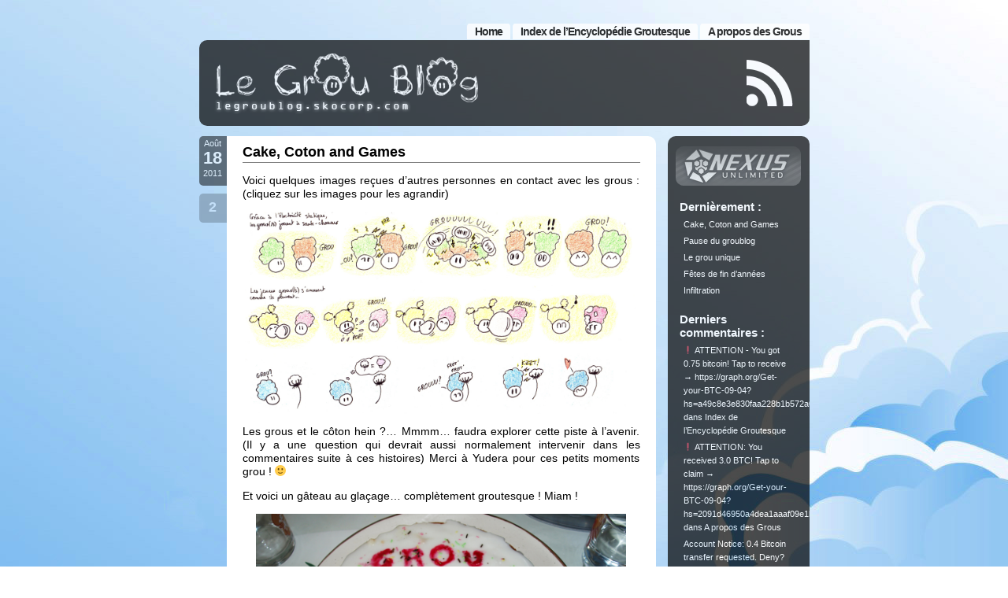

--- FILE ---
content_type: text/html; charset=UTF-8
request_url: http://skocorp.com/
body_size: 7795
content:
<!DOCTYPE html PUBLIC "-//W3C//DTD XHTML 1.0 Transitional//EN" "http://www.w3.org/TR/xhtml1/DTD/xhtml1-transitional.dtd">
<html xmlns="http://www.w3.org/1999/xhtml" lang="fr-FR">

<head profile="http://gmpg.org/xfn/11">
        <meta http-equiv="Content-Type" content="text/html; charset=UTF-8" />
        <title>Le Grou Blog</title>
        <link rel="alternate" type="application/rss+xml" title="RSS 2.0" href="http://legroublog.skocorp.com/feed" />
        <link rel="alternate" type="text/xml" title="RSS .92" href="http://legroublog.skocorp.com/feed/rss" />
        <link rel="alternate" type="application/atom+xml" title="Atom 1.0" href="http://legroublog.skocorp.com/feed/atom" />
        <link rel="shortcut icon" type="image/x-icon" href="http://legroublog.skocorp.com/wp-content/themes/aeros/favicon.ico" />
        <link rel="pingback" href="http://legroublog.skocorp.com/xmlrpc.php" />
        	<link rel='archives' title='août 2011' href='http://legroublog.skocorp.com/2011/08' />
	<link rel='archives' title='janvier 2010' href='http://legroublog.skocorp.com/2010/01' />
	<link rel='archives' title='décembre 2009' href='http://legroublog.skocorp.com/2009/12' />
	<link rel='archives' title='novembre 2009' href='http://legroublog.skocorp.com/2009/11' />
	<link rel='archives' title='octobre 2009' href='http://legroublog.skocorp.com/2009/10' />
	<link rel='archives' title='septembre 2009' href='http://legroublog.skocorp.com/2009/09' />
	<link rel='archives' title='août 2009' href='http://legroublog.skocorp.com/2009/08' />
	<link rel='archives' title='juillet 2009' href='http://legroublog.skocorp.com/2009/07' />
	<link rel='archives' title='mai 2009' href='http://legroublog.skocorp.com/2009/05' />
	<link rel='archives' title='avril 2009' href='http://legroublog.skocorp.com/2009/04' />
	<link rel='archives' title='mars 2009' href='http://legroublog.skocorp.com/2009/03' />
	<link rel='archives' title='février 2009' href='http://legroublog.skocorp.com/2009/02' />
	<link rel='archives' title='janvier 2009' href='http://legroublog.skocorp.com/2009/01' />
	<link rel='archives' title='décembre 2008' href='http://legroublog.skocorp.com/2008/12' />
	<link rel='archives' title='octobre 2008' href='http://legroublog.skocorp.com/2008/10' />
	<link rel='archives' title='septembre 2008' href='http://legroublog.skocorp.com/2008/09' />
                <meta name='robots' content='max-image-preview:large' />
<script type="text/javascript">
window._wpemojiSettings = {"baseUrl":"https:\/\/s.w.org\/images\/core\/emoji\/14.0.0\/72x72\/","ext":".png","svgUrl":"https:\/\/s.w.org\/images\/core\/emoji\/14.0.0\/svg\/","svgExt":".svg","source":{"concatemoji":"http:\/\/legroublog.skocorp.com\/wp-includes\/js\/wp-emoji-release.min.js?ver=6.2.8"}};
/*! This file is auto-generated */
!function(e,a,t){var n,r,o,i=a.createElement("canvas"),p=i.getContext&&i.getContext("2d");function s(e,t){p.clearRect(0,0,i.width,i.height),p.fillText(e,0,0);e=i.toDataURL();return p.clearRect(0,0,i.width,i.height),p.fillText(t,0,0),e===i.toDataURL()}function c(e){var t=a.createElement("script");t.src=e,t.defer=t.type="text/javascript",a.getElementsByTagName("head")[0].appendChild(t)}for(o=Array("flag","emoji"),t.supports={everything:!0,everythingExceptFlag:!0},r=0;r<o.length;r++)t.supports[o[r]]=function(e){if(p&&p.fillText)switch(p.textBaseline="top",p.font="600 32px Arial",e){case"flag":return s("\ud83c\udff3\ufe0f\u200d\u26a7\ufe0f","\ud83c\udff3\ufe0f\u200b\u26a7\ufe0f")?!1:!s("\ud83c\uddfa\ud83c\uddf3","\ud83c\uddfa\u200b\ud83c\uddf3")&&!s("\ud83c\udff4\udb40\udc67\udb40\udc62\udb40\udc65\udb40\udc6e\udb40\udc67\udb40\udc7f","\ud83c\udff4\u200b\udb40\udc67\u200b\udb40\udc62\u200b\udb40\udc65\u200b\udb40\udc6e\u200b\udb40\udc67\u200b\udb40\udc7f");case"emoji":return!s("\ud83e\udef1\ud83c\udffb\u200d\ud83e\udef2\ud83c\udfff","\ud83e\udef1\ud83c\udffb\u200b\ud83e\udef2\ud83c\udfff")}return!1}(o[r]),t.supports.everything=t.supports.everything&&t.supports[o[r]],"flag"!==o[r]&&(t.supports.everythingExceptFlag=t.supports.everythingExceptFlag&&t.supports[o[r]]);t.supports.everythingExceptFlag=t.supports.everythingExceptFlag&&!t.supports.flag,t.DOMReady=!1,t.readyCallback=function(){t.DOMReady=!0},t.supports.everything||(n=function(){t.readyCallback()},a.addEventListener?(a.addEventListener("DOMContentLoaded",n,!1),e.addEventListener("load",n,!1)):(e.attachEvent("onload",n),a.attachEvent("onreadystatechange",function(){"complete"===a.readyState&&t.readyCallback()})),(e=t.source||{}).concatemoji?c(e.concatemoji):e.wpemoji&&e.twemoji&&(c(e.twemoji),c(e.wpemoji)))}(window,document,window._wpemojiSettings);
</script>
<style type="text/css">
img.wp-smiley,
img.emoji {
	display: inline !important;
	border: none !important;
	box-shadow: none !important;
	height: 1em !important;
	width: 1em !important;
	margin: 0 0.07em !important;
	vertical-align: -0.1em !important;
	background: none !important;
	padding: 0 !important;
}
</style>
	<link rel='stylesheet' id='wp-block-library-css' href='http://legroublog.skocorp.com/wp-includes/css/dist/block-library/style.min.css?ver=6.2.8' type='text/css' media='all' />
<link rel='stylesheet' id='classic-theme-styles-css' href='http://legroublog.skocorp.com/wp-includes/css/classic-themes.min.css?ver=6.2.8' type='text/css' media='all' />
<style id='global-styles-inline-css' type='text/css'>
body{--wp--preset--color--black: #000000;--wp--preset--color--cyan-bluish-gray: #abb8c3;--wp--preset--color--white: #ffffff;--wp--preset--color--pale-pink: #f78da7;--wp--preset--color--vivid-red: #cf2e2e;--wp--preset--color--luminous-vivid-orange: #ff6900;--wp--preset--color--luminous-vivid-amber: #fcb900;--wp--preset--color--light-green-cyan: #7bdcb5;--wp--preset--color--vivid-green-cyan: #00d084;--wp--preset--color--pale-cyan-blue: #8ed1fc;--wp--preset--color--vivid-cyan-blue: #0693e3;--wp--preset--color--vivid-purple: #9b51e0;--wp--preset--gradient--vivid-cyan-blue-to-vivid-purple: linear-gradient(135deg,rgba(6,147,227,1) 0%,rgb(155,81,224) 100%);--wp--preset--gradient--light-green-cyan-to-vivid-green-cyan: linear-gradient(135deg,rgb(122,220,180) 0%,rgb(0,208,130) 100%);--wp--preset--gradient--luminous-vivid-amber-to-luminous-vivid-orange: linear-gradient(135deg,rgba(252,185,0,1) 0%,rgba(255,105,0,1) 100%);--wp--preset--gradient--luminous-vivid-orange-to-vivid-red: linear-gradient(135deg,rgba(255,105,0,1) 0%,rgb(207,46,46) 100%);--wp--preset--gradient--very-light-gray-to-cyan-bluish-gray: linear-gradient(135deg,rgb(238,238,238) 0%,rgb(169,184,195) 100%);--wp--preset--gradient--cool-to-warm-spectrum: linear-gradient(135deg,rgb(74,234,220) 0%,rgb(151,120,209) 20%,rgb(207,42,186) 40%,rgb(238,44,130) 60%,rgb(251,105,98) 80%,rgb(254,248,76) 100%);--wp--preset--gradient--blush-light-purple: linear-gradient(135deg,rgb(255,206,236) 0%,rgb(152,150,240) 100%);--wp--preset--gradient--blush-bordeaux: linear-gradient(135deg,rgb(254,205,165) 0%,rgb(254,45,45) 50%,rgb(107,0,62) 100%);--wp--preset--gradient--luminous-dusk: linear-gradient(135deg,rgb(255,203,112) 0%,rgb(199,81,192) 50%,rgb(65,88,208) 100%);--wp--preset--gradient--pale-ocean: linear-gradient(135deg,rgb(255,245,203) 0%,rgb(182,227,212) 50%,rgb(51,167,181) 100%);--wp--preset--gradient--electric-grass: linear-gradient(135deg,rgb(202,248,128) 0%,rgb(113,206,126) 100%);--wp--preset--gradient--midnight: linear-gradient(135deg,rgb(2,3,129) 0%,rgb(40,116,252) 100%);--wp--preset--duotone--dark-grayscale: url('#wp-duotone-dark-grayscale');--wp--preset--duotone--grayscale: url('#wp-duotone-grayscale');--wp--preset--duotone--purple-yellow: url('#wp-duotone-purple-yellow');--wp--preset--duotone--blue-red: url('#wp-duotone-blue-red');--wp--preset--duotone--midnight: url('#wp-duotone-midnight');--wp--preset--duotone--magenta-yellow: url('#wp-duotone-magenta-yellow');--wp--preset--duotone--purple-green: url('#wp-duotone-purple-green');--wp--preset--duotone--blue-orange: url('#wp-duotone-blue-orange');--wp--preset--font-size--small: 13px;--wp--preset--font-size--medium: 20px;--wp--preset--font-size--large: 36px;--wp--preset--font-size--x-large: 42px;--wp--preset--spacing--20: 0.44rem;--wp--preset--spacing--30: 0.67rem;--wp--preset--spacing--40: 1rem;--wp--preset--spacing--50: 1.5rem;--wp--preset--spacing--60: 2.25rem;--wp--preset--spacing--70: 3.38rem;--wp--preset--spacing--80: 5.06rem;--wp--preset--shadow--natural: 6px 6px 9px rgba(0, 0, 0, 0.2);--wp--preset--shadow--deep: 12px 12px 50px rgba(0, 0, 0, 0.4);--wp--preset--shadow--sharp: 6px 6px 0px rgba(0, 0, 0, 0.2);--wp--preset--shadow--outlined: 6px 6px 0px -3px rgba(255, 255, 255, 1), 6px 6px rgba(0, 0, 0, 1);--wp--preset--shadow--crisp: 6px 6px 0px rgba(0, 0, 0, 1);}:where(.is-layout-flex){gap: 0.5em;}body .is-layout-flow > .alignleft{float: left;margin-inline-start: 0;margin-inline-end: 2em;}body .is-layout-flow > .alignright{float: right;margin-inline-start: 2em;margin-inline-end: 0;}body .is-layout-flow > .aligncenter{margin-left: auto !important;margin-right: auto !important;}body .is-layout-constrained > .alignleft{float: left;margin-inline-start: 0;margin-inline-end: 2em;}body .is-layout-constrained > .alignright{float: right;margin-inline-start: 2em;margin-inline-end: 0;}body .is-layout-constrained > .aligncenter{margin-left: auto !important;margin-right: auto !important;}body .is-layout-constrained > :where(:not(.alignleft):not(.alignright):not(.alignfull)){max-width: var(--wp--style--global--content-size);margin-left: auto !important;margin-right: auto !important;}body .is-layout-constrained > .alignwide{max-width: var(--wp--style--global--wide-size);}body .is-layout-flex{display: flex;}body .is-layout-flex{flex-wrap: wrap;align-items: center;}body .is-layout-flex > *{margin: 0;}:where(.wp-block-columns.is-layout-flex){gap: 2em;}.has-black-color{color: var(--wp--preset--color--black) !important;}.has-cyan-bluish-gray-color{color: var(--wp--preset--color--cyan-bluish-gray) !important;}.has-white-color{color: var(--wp--preset--color--white) !important;}.has-pale-pink-color{color: var(--wp--preset--color--pale-pink) !important;}.has-vivid-red-color{color: var(--wp--preset--color--vivid-red) !important;}.has-luminous-vivid-orange-color{color: var(--wp--preset--color--luminous-vivid-orange) !important;}.has-luminous-vivid-amber-color{color: var(--wp--preset--color--luminous-vivid-amber) !important;}.has-light-green-cyan-color{color: var(--wp--preset--color--light-green-cyan) !important;}.has-vivid-green-cyan-color{color: var(--wp--preset--color--vivid-green-cyan) !important;}.has-pale-cyan-blue-color{color: var(--wp--preset--color--pale-cyan-blue) !important;}.has-vivid-cyan-blue-color{color: var(--wp--preset--color--vivid-cyan-blue) !important;}.has-vivid-purple-color{color: var(--wp--preset--color--vivid-purple) !important;}.has-black-background-color{background-color: var(--wp--preset--color--black) !important;}.has-cyan-bluish-gray-background-color{background-color: var(--wp--preset--color--cyan-bluish-gray) !important;}.has-white-background-color{background-color: var(--wp--preset--color--white) !important;}.has-pale-pink-background-color{background-color: var(--wp--preset--color--pale-pink) !important;}.has-vivid-red-background-color{background-color: var(--wp--preset--color--vivid-red) !important;}.has-luminous-vivid-orange-background-color{background-color: var(--wp--preset--color--luminous-vivid-orange) !important;}.has-luminous-vivid-amber-background-color{background-color: var(--wp--preset--color--luminous-vivid-amber) !important;}.has-light-green-cyan-background-color{background-color: var(--wp--preset--color--light-green-cyan) !important;}.has-vivid-green-cyan-background-color{background-color: var(--wp--preset--color--vivid-green-cyan) !important;}.has-pale-cyan-blue-background-color{background-color: var(--wp--preset--color--pale-cyan-blue) !important;}.has-vivid-cyan-blue-background-color{background-color: var(--wp--preset--color--vivid-cyan-blue) !important;}.has-vivid-purple-background-color{background-color: var(--wp--preset--color--vivid-purple) !important;}.has-black-border-color{border-color: var(--wp--preset--color--black) !important;}.has-cyan-bluish-gray-border-color{border-color: var(--wp--preset--color--cyan-bluish-gray) !important;}.has-white-border-color{border-color: var(--wp--preset--color--white) !important;}.has-pale-pink-border-color{border-color: var(--wp--preset--color--pale-pink) !important;}.has-vivid-red-border-color{border-color: var(--wp--preset--color--vivid-red) !important;}.has-luminous-vivid-orange-border-color{border-color: var(--wp--preset--color--luminous-vivid-orange) !important;}.has-luminous-vivid-amber-border-color{border-color: var(--wp--preset--color--luminous-vivid-amber) !important;}.has-light-green-cyan-border-color{border-color: var(--wp--preset--color--light-green-cyan) !important;}.has-vivid-green-cyan-border-color{border-color: var(--wp--preset--color--vivid-green-cyan) !important;}.has-pale-cyan-blue-border-color{border-color: var(--wp--preset--color--pale-cyan-blue) !important;}.has-vivid-cyan-blue-border-color{border-color: var(--wp--preset--color--vivid-cyan-blue) !important;}.has-vivid-purple-border-color{border-color: var(--wp--preset--color--vivid-purple) !important;}.has-vivid-cyan-blue-to-vivid-purple-gradient-background{background: var(--wp--preset--gradient--vivid-cyan-blue-to-vivid-purple) !important;}.has-light-green-cyan-to-vivid-green-cyan-gradient-background{background: var(--wp--preset--gradient--light-green-cyan-to-vivid-green-cyan) !important;}.has-luminous-vivid-amber-to-luminous-vivid-orange-gradient-background{background: var(--wp--preset--gradient--luminous-vivid-amber-to-luminous-vivid-orange) !important;}.has-luminous-vivid-orange-to-vivid-red-gradient-background{background: var(--wp--preset--gradient--luminous-vivid-orange-to-vivid-red) !important;}.has-very-light-gray-to-cyan-bluish-gray-gradient-background{background: var(--wp--preset--gradient--very-light-gray-to-cyan-bluish-gray) !important;}.has-cool-to-warm-spectrum-gradient-background{background: var(--wp--preset--gradient--cool-to-warm-spectrum) !important;}.has-blush-light-purple-gradient-background{background: var(--wp--preset--gradient--blush-light-purple) !important;}.has-blush-bordeaux-gradient-background{background: var(--wp--preset--gradient--blush-bordeaux) !important;}.has-luminous-dusk-gradient-background{background: var(--wp--preset--gradient--luminous-dusk) !important;}.has-pale-ocean-gradient-background{background: var(--wp--preset--gradient--pale-ocean) !important;}.has-electric-grass-gradient-background{background: var(--wp--preset--gradient--electric-grass) !important;}.has-midnight-gradient-background{background: var(--wp--preset--gradient--midnight) !important;}.has-small-font-size{font-size: var(--wp--preset--font-size--small) !important;}.has-medium-font-size{font-size: var(--wp--preset--font-size--medium) !important;}.has-large-font-size{font-size: var(--wp--preset--font-size--large) !important;}.has-x-large-font-size{font-size: var(--wp--preset--font-size--x-large) !important;}
.wp-block-navigation a:where(:not(.wp-element-button)){color: inherit;}
:where(.wp-block-columns.is-layout-flex){gap: 2em;}
.wp-block-pullquote{font-size: 1.5em;line-height: 1.6;}
</style>
<link rel="https://api.w.org/" href="http://legroublog.skocorp.com/wp-json/" /><link rel="EditURI" type="application/rsd+xml" title="RSD" href="http://legroublog.skocorp.com/xmlrpc.php?rsd" />
<link rel="wlwmanifest" type="application/wlwmanifest+xml" href="http://legroublog.skocorp.com/wp-includes/wlwmanifest.xml" />
<meta name="generator" content="WordPress 6.2.8" />
<style type="text/css">.recentcomments a{display:inline !important;padding:0 !important;margin:0 !important;}</style>        <style type="text/css" media="screen">
                @import url( http://legroublog.skocorp.com/wp-content/themes/aeros/style.css );
        </style>



</head>

<body>

<div id="rap">

<div id="headmenu">

        <ul>
                <li class="page_item page-item-785"><a href="http://legroublog.skocorp.com/about">A propos des Grous</a></li>
<li class="page_item page-item-718"><a href="http://legroublog.skocorp.com/post-a-grous">Index de l&rsquo;Encyclopédie Groutesque</a></li>

        <li><a href="http://legroublog.skocorp.com/" title="Home">Home</a></li>
        </ul>


</div><!-- end headmenu -->

<div id="header">

<div id="headerleft">
<h1><a href="http://legroublog.skocorp.com/"><img src="wp-content/themes/aeros/images/linlgb.png" /></a></h1>

</div><!-- end headerleft -->

<div id="headerright">
<a href="http://legroublog.skocorp.com/feed/rss" title="GET MY FEED"></a>
</div><!-- end headerright -->

</div><!-- end header -->


<div id="content">

<div class="datecomrap">
         <div class="date">
         Août<br />
         <span style="font-size:2em; font-weight:bold;">18</span><br />
         2011         </div><!-- end date -->


         <!-- if you don't want the comment count left of the post, erase from here ... -->
         <div class="commy">
<a href="http://legroublog.skocorp.com/cake-coton-and-games#comments" class="comments-link" >2</a>  
         </div><!-- end commy -->
         <!-- to here -->


</div><!-- end datecomrap -->



     <div class="storywrap">

<div class="post" id="post-875">
         <h3 class="storytitle"><a href="http://legroublog.skocorp.com/cake-coton-and-games" rel="bookmark">Cake, Coton and Games</a></h3>

        <div class="storycontent">
                <p>Voici quelques images reçues d&rsquo;autres personnes en contact avec les grous : (cliquez sur les images pour les agrandir)</p>
<p><a href="http://legroublog.skocorp.com/wp-content/uploads/2011/08/GrouYud.jpg"><img decoding="async" class="aligncenter size-full wp-image-876" title="GrouYud" src="http://legroublog.skocorp.com/wp-content/uploads/2011/08/GrouYud.jpg" alt="" width="498" height="257" /></a></p>
<p>Les grous et le côton hein ?&#8230; Mmmm&#8230; faudra explorer cette piste à l&rsquo;avenir. (Il y a une question qui devrait aussi normalement intervenir dans les commentaires suite à ces histoires) Merci à Yudera pour ces petits moments grou ! 🙂</p>
<p>Et voici un gâteau au glaçage&#8230; complètement groutesque ! Miam !</p>
<p><a href="http://legroublog.skocorp.com/wp-content/uploads/2011/08/2011-04-17-Grouteaumini.jpg"><img decoding="async" loading="lazy" class="aligncenter size-full wp-image-877" title="grouteau" src="http://legroublog.skocorp.com/wp-content/uploads/2011/08/2011-04-17-Grouteaumini.jpg" alt="" width="470" height="343" srcset="http://legroublog.skocorp.com/wp-content/uploads/2011/08/2011-04-17-Grouteaumini.jpg 1000w, http://legroublog.skocorp.com/wp-content/uploads/2011/08/2011-04-17-Grouteaumini-300x219.jpg 300w" sizes="(max-width: 470px) 100vw, 470px" /></a></p>
<p>GROU !</p>
        </div><!-- end storycontent -->

        <div class="meta">

Written by Skoras in: <a href="http://legroublog.skocorp.com/category/fan-de-grous" rel="category tag">Fans de Grous</a> | <br />

        </div><!-- end meta -->



     </div><!-- end storywrap -->

</div><!-- end post -->


<div class="datecomrap">
         <div class="date">
         Jan<br />
         <span style="font-size:2em; font-weight:bold;">21</span><br />
         2010         </div><!-- end date -->


         <!-- if you don't want the comment count left of the post, erase from here ... -->
         <div class="commy">
<a href="http://legroublog.skocorp.com/pause-du-groublog-pendant-quelques-semaines#comments" class="comments-link" >4</a>  
         </div><!-- end commy -->
         <!-- to here -->


</div><!-- end datecomrap -->



     <div class="storywrap">

<div class="post" id="post-713">
         <h3 class="storytitle"><a href="http://legroublog.skocorp.com/pause-du-groublog-pendant-quelques-semaines" rel="bookmark">Pause du groublog</a></h3>

        <div class="storycontent">
                <h1 style="text-align: center;">Grou !</h1>
<h4 style="text-align: justify;">Ces derniers temps, je travaille sur certains projets personels qui me demandent pas mal d&rsquo;énergie et de concentration&#8230; (montage, écriture, etc).</h4>
<h4 style="text-align: justify;">J&rsquo;adore tenir le groublog à jour, mais n&rsquo;étant pas dessinateur, chaque billet me prend mine de rien pas mal de temps et d&rsquo;énergie.</h4>
<h4 style="text-align: justify;">Aussi, pendant quelques semaines, voir mois, le groublog va avoir moins de billets, et en tout cas un peu moins de grous, histoire de pouvoir concentrer un peu plus mon énergie ailleurs.</h4>
<h4 style="text-align: justify;">Ce n&rsquo;est que temporaire, et j&rsquo;essaierai de revenir au rythme du « un par semaine » aussi vite que possible. 🙂</h4>
<h4 style="text-align: justify;">PS : C&rsquo;est un peu salaud de me part de faire ça maintenant, juste après l&rsquo;arrivée mystérieuse d&rsquo;Akagrou (le grou rouge), mais bon&#8230; on choisit pas toujours. Héhé. Merci de votre <span style="text-decoration: line-through;">crédulité</span> compréhension ! Voici un kiwi pour me faire pardonner.</h4>
<p><img decoding="async" loading="lazy" class="aligncenter size-full wp-image-459" title="kiwi-2" src="http://legroublog.skocorp.com/wp-content/uploads/2009/08/kiwi-2.png" alt="kiwi-2" width="344" height="300" srcset="http://legroublog.skocorp.com/wp-content/uploads/2009/08/kiwi-2.png 344w, http://legroublog.skocorp.com/wp-content/uploads/2009/08/kiwi-2-300x261.png 300w" sizes="(max-width: 344px) 100vw, 344px" /></p>
        </div><!-- end storycontent -->

        <div class="meta">

Written by Skoras in: <a href="http://legroublog.skocorp.com/category/divers" rel="category tag">Autres articles</a> | <br />

        </div><!-- end meta -->



     </div><!-- end storywrap -->

</div><!-- end post -->


<div class="datecomrap">
         <div class="date">
         Jan<br />
         <span style="font-size:2em; font-weight:bold;">15</span><br />
         2010         </div><!-- end date -->


         <!-- if you don't want the comment count left of the post, erase from here ... -->
         <div class="commy">
<a href="http://legroublog.skocorp.com/le-grou-unique#comments" class="comments-link" >8</a>  
         </div><!-- end commy -->
         <!-- to here -->


</div><!-- end datecomrap -->



     <div class="storywrap">

<div class="post" id="post-710">
         <h3 class="storytitle"><a href="http://legroublog.skocorp.com/le-grou-unique" rel="bookmark">Le grou unique</a></h3>

        <div class="storycontent">
                <p><a href="http://legroublog.skocorp.com/wp-content/uploads/2010/01/Akagrou1.jpg"><img decoding="async" loading="lazy" class="aligncenter size-full wp-image-711" title="Akagrou1" src="http://legroublog.skocorp.com/wp-content/uploads/2010/01/Akagrou1.jpg" alt="Akagrou1" width="500" height="1059" /></a></p>
        </div><!-- end storycontent -->

        <div class="meta">

Written by Skoras in: <a href="http://legroublog.skocorp.com/category/encyclopedie-groutesque" rel="category tag">Encylopédie Groutesque</a> | <br />

        </div><!-- end meta -->



     </div><!-- end storywrap -->

</div><!-- end post -->


<div class="datecomrap">
         <div class="date">
         Déc<br />
         <span style="font-size:2em; font-weight:bold;">25</span><br />
         2009         </div><!-- end date -->


         <!-- if you don't want the comment count left of the post, erase from here ... -->
         <div class="commy">
<a href="http://legroublog.skocorp.com/fetes-de-fin-dannees#comments" class="comments-link" >4</a>  
         </div><!-- end commy -->
         <!-- to here -->


</div><!-- end datecomrap -->



     <div class="storywrap">

<div class="post" id="post-690">
         <h3 class="storytitle"><a href="http://legroublog.skocorp.com/fetes-de-fin-dannees" rel="bookmark">Fêtes de fin d&rsquo;années</a></h3>

        <div class="storycontent">
                <p><a href="http://legroublog.skocorp.com/wp-content/uploads/2009/12/grouyeyx_gronowel.jpg"><img decoding="async" loading="lazy" class="aligncenter size-full wp-image-694" title="grouyeyx_gronowel" src="http://legroublog.skocorp.com/wp-content/uploads/2009/12/grouyeyx_gronowel.jpg" alt="grouyeyx_gronowel" width="501" height="537" /></a></p>
<p>Rendez vous pour toujours plus de grous et de grons en 2010 ! Passez de bonnes fêtes ! 😉</p>
        </div><!-- end storycontent -->

        <div class="meta">

Written by Skoras in: <a href="http://legroublog.skocorp.com/category/encyclopedie-groutesque" rel="category tag">Encylopédie Groutesque</a> | <br />

        </div><!-- end meta -->



     </div><!-- end storywrap -->

</div><!-- end post -->


<div class="datecomrap">
         <div class="date">
         Déc<br />
         <span style="font-size:2em; font-weight:bold;">15</span><br />
         2009         </div><!-- end date -->


         <!-- if you don't want the comment count left of the post, erase from here ... -->
         <div class="commy">
<a href="http://legroublog.skocorp.com/infiltration#comments" class="comments-link" >4</a>  
         </div><!-- end commy -->
         <!-- to here -->


</div><!-- end datecomrap -->



     <div class="storywrap">

<div class="post" id="post-686">
         <h3 class="storytitle"><a href="http://legroublog.skocorp.com/infiltration" rel="bookmark">Infiltration</a></h3>

        <div class="storycontent">
                <p><a href="http://legroublog.skocorp.com/wp-content/uploads/2009/12/grouinfiltration.jpg"><img decoding="async" loading="lazy" class="aligncenter size-full wp-image-687" title="grouinfiltration" src="http://legroublog.skocorp.com/wp-content/uploads/2009/12/grouinfiltration.jpg" alt="grouinfiltration" width="500" height="358" /></a></p>
        </div><!-- end storycontent -->

        <div class="meta">

Written by Skoras in: <a href="http://legroublog.skocorp.com/category/encyclopedie-groutesque" rel="category tag">Encylopédie Groutesque</a> | <br />

        </div><!-- end meta -->



     </div><!-- end storywrap -->

</div><!-- end post -->


<div class="navlink">
<a href="http://legroublog.skocorp.com/page/2" >Older Posts &raquo;</a></div><!-- end navlink -->


<!-- begin footer -->
</div><!-- end content -->


<!-- begin sidebar -->

<div id="sidebar">



<ul>
<li id="text-3" class="widget widget_text">			<div class="textwidget"><a href="http://nexus.skocorp.com"><img src="http://legroublog.skocorp.com/wp-content/uploads/perma/RAPPEL-GROU.png"></a></div>
		</li>
		<li id="recent-posts-4" class="widget widget_recent_entries">
		<h3>Dernièrement :</h3>
		<ul>
											<li>
					<a href="http://legroublog.skocorp.com/cake-coton-and-games">Cake, Coton and Games</a>
									</li>
											<li>
					<a href="http://legroublog.skocorp.com/pause-du-groublog-pendant-quelques-semaines">Pause du groublog</a>
									</li>
											<li>
					<a href="http://legroublog.skocorp.com/le-grou-unique">Le grou unique</a>
									</li>
											<li>
					<a href="http://legroublog.skocorp.com/fetes-de-fin-dannees">Fêtes de fin d&rsquo;années</a>
									</li>
											<li>
					<a href="http://legroublog.skocorp.com/infiltration">Infiltration</a>
									</li>
					</ul>

		</li><li id="recent-comments-3" class="widget widget_recent_comments"><h3>Derniers commentaires :</h3><ul id="recentcomments"><li class="recentcomments"><span class="comment-author-link"><a href="https://graph.org/Get-your-BTC-09-04" class="url" rel="ugc external nofollow">❗ ATTENTION - You got 0.75 bitcoin! Tap to receive → https://graph.org/Get-your-BTC-09-04?hs=a49c8e3e830faa228b1b572a02bf9ff6&amp;</a></span> dans <a href="http://legroublog.skocorp.com/post-a-grous#comment-95670">Index de l&rsquo;Encyclopédie Groutesque</a></li><li class="recentcomments"><span class="comment-author-link"><a href="https://graph.org/Get-your-BTC-09-04" class="url" rel="ugc external nofollow">❗ ATTENTION: You received 3.0 BTC! Tap to claim → https://graph.org/Get-your-BTC-09-04?hs=2091d46950a4dea1aaaf09e1b6d2e83c&amp;</a></span> dans <a href="http://legroublog.skocorp.com/about#comment-95669">A propos des Grous</a></li><li class="recentcomments"><span class="comment-author-link"><a href="https://graph.org/Binance-10-06-3" class="url" rel="ugc external nofollow">Account Notice: 0.4 Bitcoin transfer requested. Deny? =&gt; https://graph.org/Binance-10-06-3?hs=a49c8e3e830faa228b1b572a02bf9ff6&amp;</a></span> dans <a href="http://legroublog.skocorp.com/post-a-grous#comment-95292">Index de l&rsquo;Encyclopédie Groutesque</a></li><li class="recentcomments"><span class="comment-author-link"><a href="https://graph.org/Binance-10-06-3" class="url" rel="ugc external nofollow">Security Notice; 0.4 BTC transfer requested. Authorize? =&gt; https://graph.org/Binance-10-06-3?hs=2091d46950a4dea1aaaf09e1b6d2e83c&amp;</a></span> dans <a href="http://legroublog.skocorp.com/about#comment-95291">A propos des Grous</a></li><li class="recentcomments"><span class="comment-author-link"><a href="https://graph.org/Get-your-BTC-09-04" class="url" rel="ugc external nofollow">Urgent: 2.0 Bitcoin transaction failed. Fix here =&gt; https://graph.org/Get-your-BTC-09-04?hs=a49c8e3e830faa228b1b572a02bf9ff6&amp;</a></span> dans <a href="http://legroublog.skocorp.com/post-a-grous#comment-95280">Index de l&rsquo;Encyclopédie Groutesque</a></li></ul></li><li id="categories-230150731" class="widget widget_categories"><h3>Catégories</h3>
			<ul>
					<li class="cat-item cat-item-1"><a href="http://legroublog.skocorp.com/category/divers">Autres articles</a> (2)
</li>
	<li class="cat-item cat-item-3"><a href="http://legroublog.skocorp.com/category/encyclopedie-groutesque">Encylopédie Groutesque</a> (34)
</li>
	<li class="cat-item cat-item-65"><a href="http://legroublog.skocorp.com/category/fan-de-grous">Fans de Grous</a> (5)
</li>
			</ul>

			</li><li id="linkcat-2" class="widget widget_links"><h3>Blogoliste</h3>
	<ul class='xoxo blogroll'>
<li><a href="http://davidgilson.blogspot.com/" title="Le blog de David Gilson, « Prince Kido »">David Gilson</a></li>
<li><a href="http://www.faneliah.com" title="Blog perso de Faneliah">Faneliah in the middle</a></li>
<li><a href="http://kinobiok.blogspot.com" title="Le blog de Kinobiok">Kinoblog</a></li>
<li><a href="http://pouchjunior.blogspot.com" title="Le blog de Pouch">La quête de Michel la souris.</a></li>
<li><a href="http://www.grissome.blogspot.com/" title="Le Blog de Philippe Pouzaud, « Grissôme »">Le Blog de Grissôme</a></li>
<li><a href="http://luther.skocorp.com" title="Le Journal de Luther, prêtre mort-vivant du monde de WarCraft">Le Journal de Luther</a></li>
<li><a href="http://randommiles.blogspot.com/">Random Mileage</a></li>
<li><a href="http://underscore.pouletpictures.com" title="Le blog d&rsquo;Edouard Caplain, « eD »">Underscore</a></li>

	</ul>
</li>





</ul>

</div><!-- end sidebar -->
<!-- leave the footprint as it is -->
<p class="footprint"><cite><a href="http://legroublog.skocorp.com/">Le Grou Blog</a> | <a href="http://www.wordpress.com/">Powered by WordPress</a> | <a href="http://thebuckmaker.com/">Theme by TheBuckmaker</a></cite></p>

</div><!-- end rap -->

</body>
</html>

--- FILE ---
content_type: text/css
request_url: http://legroublog.skocorp.com/wp-content/themes/aeros/style.css
body_size: 15983
content:
/*
Theme Name: Aeros
Theme URI: http://thebuckmaker.com/aeros
Description: Popular WordPress theme by <a href="http://thebuckmaker.com">TheBuckmaker.com</a>. Get the <a href="http://thebuckmaker.com/aeros-premium/">Aeros Premium Theme</a>! Read the readme file for more info.
Author: Joe Fischler
Author URI: http://thebuckmaker.com
Tags: fixed width, two columns, valid XHTML, simple, blue, clean, widgets, widget ready, 2columns, right sidebar, gravatars, rounded corners, transparent
Version: 3.0
*/




/*       ++++++++++++++++++++++++++++++++++++++++++++++++++++++
         ++++++++++++++++++ General Stylings ++++++++++++++++++
         +++++++++++++++++++++++++++++++++++++++++++++++++++++*/


a {
        color: #000;
        text-decoration:none;
        font-weight:bold;
}

a img {
        border: none;
}

img {}



a:hover {
        color:#000;
        text-decoration:none;
}



blockquote {
        border-left: 5px solid #ccc;
        margin-left: 1.5em;
        padding-left: 5px;
}


/*++++++++++++++++++ The BACKGROUND IMAGE +++++++++++++++++++++*/
/*+++++ replace "(images/default.jpg)" with another image from the /images directory of the theme ++++*/

body {
        background: url(images/default.jpg) no-repeat 0 0 #fff;
        background-attachment:fixed;
        color: #000;
        font-family: Arial, Verdana, sans-serif;
        margin: 0;
        padding: 0;
}

cite {
        font-size: 90%;
        font-style: normal;
}

h1 {    font: 20px 'Arial', Verdana, sans-serif;
        margin: 15px 0 2px 0;
        padding-bottom: 2px;
        font-weight:bold;
}

h2 {
        font: 95% 'Arial', Verdana, sans-serif;
        margin: 15px 0 2px 0;
        padding-bottom: 2px;
}

h3 {
        font-family: Arial, Verdana, sans-serif;
        margin: 0 0 5px 0;
}



p, li {
        font: 14px 'Arial', Verdana, sans-serif;
        line-height:17px;
}



/*       ++++++++++++++++++++++++++++++++++++++++++++++++++++++
        ++++++++++++++ Containers and Headers ++++++++++++++++
         +++++++++++++++++++++++++++++++++++++++++++++++++++++*/


/* ++++++++++++++++++ The Main Container ++++++++++++++++++ */

#rap {
        width:775px;
        margin:0 auto;

}

/* ++++++++++++++++++ The Content Container - where your posts are ++++++++++++++++++ */

#content {
        width: 590px;
        float:left;
        overflow:hidden;
}


/* ++++++++++++++++++ The Header Section ++++++++++++++++++ */

#header {
        width:775px;
        font-family: Verdana, Arial, sans-serif;
        overflow:hidden;
        margin:0 0 13px 0;
        padding: 15px 0 25px 0;
        background:#000;
        background-image:url(images/banlgb.png);
        background-repeat:no-repeat;
	
        opacity: 0.7;filter:alpha(opacity=70);zoom:1;

         -webkit-border-top-left-radius:10px;
         -webkit-border-top-right-radius:0px;
         -webkit-border-bottom-left-radius:10px;
         -webkit-border-bottom-right-radius:10px;

         -khtml-border-radius-topleft:10px;
         -khtml-border-radius-topright:0px;
         -khtml-border-radius-bottomleft:10px;
         -khtml-border-radius-bottomright:10px;

         -moz-border-radius-topleft:10px;
         -moz-border-radius-topright:0px;
         -moz-border-radius-bottomleft:10px;
         -moz-border-radius-bottomright:10px;
}

#header a {
        color: #fff;
        text-decoration: none;
}

#header a:hover {
        text-decoration: none;
}

#header h1 {font-family:verdana,arial,sans-serif;
            font-size:29px;
            margin: 0px 25px 0px 25px;
            padding:0;
            color:#fff;
            z-index:1;

}

#header h1 a:hover {}

#header h2 {margin-top:2px;
            font-family: verdana, arial, sans-serif;
            font-size:13px;
            color:#fff;
            margin-left:25px;

}

#headerleft {
            float:left;
            width:80%;

}


#headerright a {
        background:url(images/rss2.jpg) no-repeat -1px -64px #000;
        width:60px;
        height:59px;
        cursor:pointer;
        float:right;
        margin:10px 20px 0 0;
}

#headerright a:hover {
        background:url(images/rss2.jpg) no-repeat -1px -1px;
}

.navlink {
        margin:0px 48px 20px 40px;
        color:#808080;
        text-align:center;
        font-size:10px;
}

.navlink a {
        padding:10px;
        font-size:10px;
        background:#fff;
        opacity: 0.5;filter:alpha(opacity=50);zoom:1; 
}

.navlink a:hover {
        color:#000;

}


#headmenu {
font-family: verdana, arial, sans-serif;
font-size:16px;
width:775px;
letter-spacing:-1px;
font-weight:bold;
float:none;
margin:30px 0 0 0;
color:#fff;
overflow:hidden;
}


#headmenu a {
         color:#000;
         background:#fff;
         padding:3px 10px 2px 10px;
         margin:0 0 0 3px;
         line-height:21px;

         opacity: 0.8;filter:alpha(opacity=80);zoom:1;

         -webkit-border-top-left-radius:5px;
         -webkit-border-top-right-radius:5px;
         -webkit-border-bottom-left-radius:0px;
         -webkit-border-bottom-right-radius:0px;

         -khtml-border-radius-topleft:5px;
         -khtml-border-radius-topright:5px;
         -khtml-border-radius-bottomleft:0px;
         -khtml-border-radius-bottomright:0px;

         -moz-border-radius-topleft:5px;
         -moz-border-radius-topright:5px;
         -moz-border-radius-bottomleft:0px;
         -moz-border-radius-bottomright:0px;

}


#headmenu a:hover {text-decoration:none; color:#fff; background:#000;}
#headmenu ul {margin-top:0;}
#headmenu ul li {float:right;
            list-style-type:none;
}



/*++++++ The Post wrap without its heading (storytitle) ++++++ */


.datecomrap {
        float:left;
        width:35px;
        overflow:hidden;
}

.date {
         color:#fff;
         background:#000;
         width:35px;
         height:60px;
         text-align:center;
         font-size:0.7em;
         padding:3px 0 0 0;

         opacity: 0.5;filter:alpha(opacity=50);zoom:1;

         -webkit-border-top-left-radius:5px;
         -webkit-border-top-right-radius:0px;
         -webkit-border-bottom-left-radius:5px;
         -webkit-border-bottom-right-radius:0px;

         -khtml-border-radius-topleft:5px;
         -khtml-border-radius-topright:0px;
         -khtml-border-radius-bottomleft:5px;
         -khtml-border-radius-bottomright:0px;

         -moz-border-radius-topleft:5px;
         -moz-border-radius-topright:0px;
         -moz-border-radius-bottomleft:5px;
         -moz-border-radius-bottomright:0px;

}

.commy {
         color:#fff;
         background:#000;
         width:35px;
         height:30px;
         text-align:center;
         font-size:1.1em;
         padding:7px 0 0 0;
         margin-top:10px;

         opacity: 0.2;filter:alpha(opacity=20);zoom:1;

         -webkit-border-top-left-radius:5px;
         -webkit-border-top-right-radius:0px;
         -webkit-border-bottom-left-radius:5px;
         -webkit-border-bottom-right-radius:0px;

         -khtml-border-radius-topleft:5px;
         -khtml-border-radius-topright:0px;
         -khtml-border-radius-bottomleft:5px;
         -khtml-border-radius-bottomright:0px;

         -moz-border-radius-topleft:5px;
         -moz-border-radius-topright:0px;
         -moz-border-radius-bottomleft:5px;
         -moz-border-radius-bottomright:0px;

}

.commy a, .commy a:hover {color:#fff;}

.storywrap {
        padding:10px 20px;
        font-size:14px;
        text-align:justify;
        float:left;
        width:505px;
        margin-bottom:15px;
        background:#fff;
        overflow:hidden;

        

         -webkit-border-top-left-radius:0px;
         -webkit-border-top-right-radius:10px;
         -webkit-border-bottom-left-radius:10px;
         -webkit-border-bottom-right-radius:10px;

         -khtml-border-radius-topleft:0px;
         -khtml-border-radius-topright:10px;
         -khtml-border-radius-bottomleft:10px;
         -khtml-border-radius-bottomright:10px;

         -moz-border-radius-topleft:0px;
         -moz-border-radius-topright:10px;
         -moz-border-radius-bottomleft:10px;
         -moz-border-radius-bottomright:10px;

}


/* ++++++++++++++++++ The Sidebar Section ++++++++++++++++++ */

#sidebar {
        width:180px;
        float:right;
        color:#fff;
        padding-bottom:50px;
        padding-top:10px;
        margin-top:0px;
        background:#000;
        overflow:hidden;

        opacity: 0.7;filter:alpha(opacity=70);zoom:1;

         -webkit-border-top-left-radius:10px;
         -webkit-border-top-right-radius:10px;
         -webkit-border-bottom-left-radius:10px;
         -webkit-border-bottom-right-radius:10px;

         -khtml-border-radius-topleft:10px;
         -khtml-border-radius-topright:10px;
         -khtml-border-radius-bottomleft:10px;
         -khtml-border-radius-bottomright:10px;

         -moz-border-radius-topleft:10px;
         -moz-border-radius-topright:10px;
         -moz-border-radius-bottomleft:10px;
         -moz-border-radius-bottomright:10px;
}



#search {list-style-type:none;
         padding:5px 5px 5px 0;

}

.notfound {
         margin:40px 100px 0 100px;
         text-align:center;
         font-weight:bold;
         background:#fff;
         padding:20px 10px;}


.notfound a {
         text-decoration:underline;}

#sidebar form {
        margin: 0;


        padding:0;

        list-style-type:none;
}

#sidebar input#s {
        text-align:left;
        margin-left:0px;
        width: 77%;
        color: #000;
        font-weight:bold;
        font-family: verdana, arial,sans-serif;
        font-size:12px;
}

#sidebar a {font-weight:normal; color:#fff;}

#sidebar a:hover {
         color:#fff;
         text-decoration:underline;
}


#sidebar h3 {font-weight:bold; font-size:15px; margin:17px 0 6px 5px;}

#sidebar ul {
        color: #fff;
        font-weight: bold;
        list-style-type: none;
        margin: 0;
        padding-left: 0px;
}

#sidebar ul li {
        font-family: Arial, Verdana, sans-serif;
        padding:0 10px 1px 10px;
        margin:3px 0 0 0;
        list-style-type: none;
        font-size:11px;
}



/*       ++++++++++++++++++++++++++++++++++++++++++++++++++++++
        ++++++++++++++++++ Special Stylings ++++++++++++++++++
         +++++++++++++++++++++++++++++++++++++++++++++++++++++*/



/* +++++++++++++++ The Heading of your Posts and Pages ++++++++++++++++++ */

.storytitle {
        color:#000;
        padding-bottom:2px;
        border-bottom:1px solid #808080;
        text-align:left;
}

.storytitle h3 {text-align:left;}

.storytitle a {
        text-decoration: none;
        color:#000;
        font-size:18px;
        font-weight:bold;
}

.storytitle a:hover {
        text-decoration:none;
}

.storytitle a:visited {
}


.post {
       clear:both;
       padding-bottom:10px;
       overflow:visible;

}

.feedback {
       float:left;
       font-size:10px;
       margin-bottom:20px;
}

.feedback a {font-weight:normal;}

.storycontent p a {text-decoration:underline;}

.meta {
        font-size: 10px;
        font-family: Arial, Verdana, sans-serif;
        color: #808080;
        clear:both;
        padding-top:2px;
        border-top:1px solid #808080;
        margin:30px 0 0 0;
}

.meta li, ul.post-meta li {
        display: inline;

}

.meta ul {
        display: inline;
        list-style: none;
        margin: 0;
        padding: 0;

}


.meta a, .meta a:visited {
        color: #808080;
        font-weight: bold;
}


.meta a:hover {
        border-bottom:1px solid #808080;
}

ul.post-meta {
        list-style: none;
}

ul.post-meta span.post-meta-key {
        font-weight: bold;
}

.footprint {

        border-top: 3px double #fff;
        color: #fff;
        font-size: 11px;
        margin: 10px 0 0 0;
        background:#000;
        padding: 3px;
        text-align: center;
        clear:both;

        opacity: 0.7;filter:alpha(opacity=70);zoom:1;

         -webkit-border-top-left-radius:10px;
         -webkit-border-top-right-radius:10px;
         -webkit-border-bottom-left-radius:0px;
         -webkit-border-bottom-right-radius:0px;

         -khtml-border-radius-topleft:10px;
         -khtml-border-radius-topright:10px;
         -khtml-border-radius-bottomleft:0px;
         -khtml-border-radius-bottomright:0px;

         -moz-border-radius-topleft:10px;
         -moz-border-radius-topright:10px;
         -moz-border-radius-bottomleft:0px;
         -moz-border-radius-bottomright:0px;

}

.footprint a {
        color:#fff;

}


/* +++++++++++++++ The comment section +++++++++++++++++ */


#commentform #author, #commentform #email, #commentform #url, #commentform textarea {

        border: 1px solid #808080;
        padding: .2em;
        margin-left:10px;
}

#commentform textarea {
        width:96%;
}

#commentlist {
        width: 97%;
        font-size:11px;
        color:#000;
        margin:0 0 20px 0;
        padding: 0 0 0 10px;
}

#commentlist li {
        border:5px solid #dcdcdc;
        margin:0 0 20px 0;
        list-style-type:none;
        padding:0px;
        background:#f5f5f5;

         -webkit-border-radius:5px;
         -khtml-border-radius:5px;
         -moz-border-radius:5px;

}

#commentlist ul {margin:0; padding:0;}

#commentlist li p {font-size:12px;
        padding:5px 10px 5px 80px;
        margin:0;

}

#commentlist a {
        text-decoration:underline;
        font-weight:bold;
}

#commentlist li div.meta {padding:0; margin:0; text-align:center;}

#commentlist li .avatar {
        float:left;
        padding:0;
        margin:5px;

}

.authorcomm {float:left;
            margin:0;
            padding:0;
            width:70px;
            text-align:center;
            line-height:12px;
            font-size:10px;
}

.authorcomm a {text-decoration:none; font-weight:bold;}

/* ++++++++++++++++++ Not to much css for the Calendar ++++++++++++++++++ */

#wp-calendar {

        border: 1px solid #999;



        empty-cells: show;
        font-size: 11px;
        width:90%;
        text-align:center;
}

#wp-calendar a {text-decoration:underline; font-weight:bold;}
#wp-calendar a:hover {border:none; color:#fff;}
#wp-calendar caption {text-align:left;}



/* ++++++++++++++++++ IMAGES Size & aligment ++++++++++++++++++ */

img.alignleft {
        float: left;
        margin:0 10px 5px 0;

}

img.aligncenter {
        margin-top:10px;
        margin-bottom:10px;
        display: block;
        margin-left: auto;
        margin-right: auto;

}

img.alignright {
        float: right;
        margin:0 0 5px 10px;

}

img.size-thumbnail {
}

img.size-medium{
}

img.size-full {
}

/* ++++++++++++++++++ WORDPRESS Captions & aligment ++++++++++++++++++ */


.aligncenter,
div.aligncenter {
        display: block;
        margin-left: auto;
        margin-right: auto;
}

.alignleft {
        float: left;
}

.alignright {
        float: right;
}

.wp-caption {
        border: 1px solid #ddd;
        text-align: center;
        padding-top: 4px;
        margin: 10px;
}

.wp-caption img {
        margin: 0;
        padding: 0;
        border: 0 none;
}

.wp-caption p.wp-caption-text {
        font-size: 11px;
        line-height: 17px;
        padding: 0 4px 5px;
        margin: 0;
}